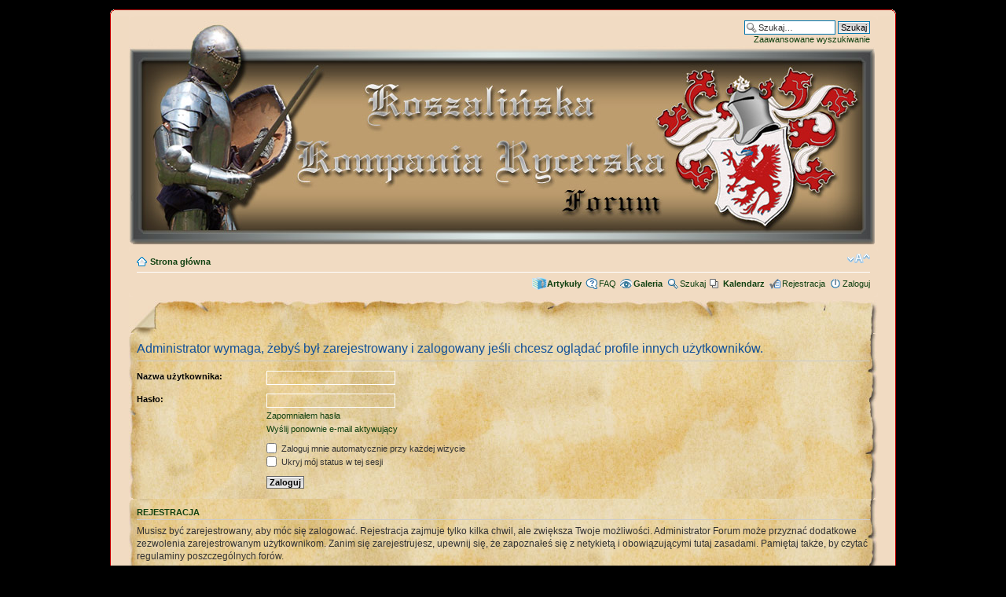

--- FILE ---
content_type: text/html; charset=UTF-8
request_url: https://kkr.nsc.pl/forum/memberlist.php?mode=viewprofile&u=8&sid=02713c148db47e38f534e7de2378c496
body_size: 10276
content:
<!DOCTYPE html PUBLIC "-//W3C//DTD XHTML 1.0 Strict//EN" "http://www.w3.org/TR/xhtml1/DTD/xhtml1-strict.dtd">
<html xmlns="http://www.w3.org/1999/xhtml" dir="ltr" lang="pl" xml:lang="pl">
<head>

<meta http-equiv="content-type" content="text/html; charset=UTF-8" />
<meta http-equiv="content-style-type" content="text/css" />
<meta http-equiv="content-language" content="pl" />
<meta http-equiv="imagetoolbar" content="no" />
<meta name="resource-type" content="document" />
<meta name="distribution" content="global" />
<meta name="copyright" content="2000, 2002, 2005, 2007 phpBB Group" />
<meta name="keywords" content="" />
<meta name="description" content="" />
<meta http-equiv="X-UA-Compatible" content="IE=EmulateIE7" />

<title>KKR &bull; Zaloguj</title>



<!--
	phpBB style name: prosilver
	Based on style:   prosilver (this is the default phpBB3 style)
	Original author:  Tom Beddard ( http://www.subBlue.com/ )
	Modified by:      
	
	NOTE: This page was generated by phpBB, the free open-source bulletin board package.
	      The phpBB Group is not responsible for the content of this page and forum. For more information
	      about phpBB please visit http://www.phpbb.com
-->


<script type="text/javascript" src="js/jquery-1.3.2.min.js"></script>

<script type="text/javascript">
// <![CDATA[
	var jump_page = 'Wpisz numer strony, do której chcesz przejść:';
	var on_page = '';
	var per_page = '';
	var base_url = '';
	var style_cookie = 'phpBBstyle';
	var style_cookie_settings = '; path=/; domain=kkr.nsc.pl';
	var onload_functions = new Array();
	var onunload_functions = new Array();

	

	/**
	* Find a member
	*/
	function find_username(url)
	{
		popup(url, 1010, 570, '_usersearch');
		return false;
	}

	/**
	* New function for handling multiple calls to window.onload and window.unload by pentapenguin
	*/
	window.onload = function()
	{
		for (var i = 0; i < onload_functions.length; i++)
		{
			eval(onload_functions[i]);
		}
	}

	window.onunload = function()
	{
		for (var i = 0; i < onunload_functions.length; i++)
		{
			eval(onunload_functions[i]);
		}
	}

// ]]>
</script>
<script type="text/javascript" src="./styles/prosilver/template/styleswitcher.js"></script>
<script type="text/javascript" src="./styles/prosilver/template/forum_fn.js"></script>


<link href="./styles/prosilver/theme/print.css" rel="stylesheet" type="text/css" media="print" title="printonly" />
<link href="./style.php?id=6&amp;lang=pl&amp;sid=ae7299f22c2a55053d4dc733708c36da" rel="stylesheet" type="text/css" media="screen, projection" />

<link href="./styles/prosilver/theme/normal.css" rel="stylesheet" type="text/css" title="A" />
<link href="./styles/prosilver/theme/medium.css" rel="alternate stylesheet" type="text/css" title="A+" />
<link href="./styles/prosilver/theme/large.css" rel="alternate stylesheet" type="text/css" title="A++" />


</head>

<body id="phpbb" class="section-memberlist ltr">

<div class="outside">
<div class="top-left"></div><div class="top-right"></div>
<div class="inside">
<div class="notopgap">

<div id="wrap">
	<a id="top" name="top" accesskey="t"></a>
	<div id="page-header">
		
    <div class="headerbar">
			<div class="inner"><span class="corners-top"><span></span></span>

			<div style="height: 280px;">
			<div id="site-description">
				<p style="display: none;"><a href="#start_here">Przejdź do treści</a></p>
			</div>

		

      <div id="search-box">
				<form action="./search.php?sid=ae7299f22c2a55053d4dc733708c36da" method="post" id="search">
				<fieldset>
					<input name="keywords" id="keywords" type="text" maxlength="128" title="Szukaj słów kluczowych" class="inputbox search" value="Szukaj…" onclick="if(this.value=='Szukaj…')this.value='';" onblur="if(this.value=='')this.value='Szukaj…';" /> 
					<input class="button2" value="Szukaj" type="submit" /><br />
					<a href="./search.php?sid=ae7299f22c2a55053d4dc733708c36da" title="Zobacz zaawansowane opcje szukania">Zaawansowane wyszukiwanie</a> 
				</fieldset>
				</form>
			</div>
		
		</div>

			<span class="corners-bottom"><span></span></span></div>
		</div>

		<div class="navbar">
			<div class="inner"><span class="corners-top"><span></span></span>

			<ul class="linklist navlinks">
				<li class="icon-home"><a href="./index.php?sid=ae7299f22c2a55053d4dc733708c36da" accesskey="h">Strona główna</a> </li>

				<li class="rightside"><a href="#" onclick="fontsizeup(); return false;" onkeypress="return fontsizeup(event);" class="fontsize" title="Zmień rozmiar czcionki">Zmień rozmiar czcionki</a></li>

				
			</ul>

			

			<ul class="linklist rightside">

<li class="icon-kb"><a href="./kb.php?sid=ae7299f22c2a55053d4dc733708c36da" title="{ KB_EXPLAIN }"><strong>Artykuły</strong></a></li>
				<li class="icon-faq"><a href="./faq.php?sid=ae7299f22c2a55053d4dc733708c36da" title="Najczęściej Zadawane Pytania">FAQ</a></li>
				<li class="icon-gallery"><a href="./gallery/index.php?sid=ae7299f22c2a55053d4dc733708c36da" title="Galeria zdjęć"><strong>Galeria</strong></a></li>
				<li class="icon-search"><a href="./search.php?sid=ae7299f22c2a55053d4dc733708c36da" title="Zobacz zaawansowane opcje szukania">Szukaj</a></li>
				
				<li class="icon-pages"><a href="./calendar.php?sid=ae7299f22c2a55053d4dc733708c36da"><strong>Kalendarz</strong></a></li>
					<li class="icon-register"><a href="./ucp.php?mode=register&amp;sid=ae7299f22c2a55053d4dc733708c36da">Rejestracja</a></li>
					<li class="icon-logout"><a href="./ucp.php?mode=login&amp;sid=ae7299f22c2a55053d4dc733708c36da" title="Zaloguj" accesskey="x">Zaloguj</a></li>
				
			</ul>

			<span class="corners-bottom"><span></span></span></div>
		</div>

	</div>

	<a name="start_here"></a>
	<div id="page-body">
		 

<form action="./ucp.php?mode=login&amp;sid=ae7299f22c2a55053d4dc733708c36da&amp;redirect=.%2Fmemberlist.php%3Fmode%3Dviewprofile%26u%3D8%26sid%3Dae7299f22c2a55053d4dc733708c36da" method="post" id="login">
<div class="postup"></div>
<div class="panel">
	<div class="inner"><span class="corners-top"><span></span></span>

	<div class="content">
		<h2>Administrator wymaga, żebyś był zarejestrowany i zalogowany jeśli chcesz oglądać profile innych użytkowników.</h2>
		
		<fieldset class="fields1">
		
		<dl>
			<dt><label for="username">Nazwa użytkownika:</label></dt>
			<dd><input type="text" tabindex="1" name="username" id="username" size="25" value="" class="inputbox autowidth" /></dd>
		</dl>
		<dl>
			<dt><label for="password">Hasło:</label></dt>
			<dd><input type="password" tabindex="2" id="password" name="password" size="25" class="inputbox autowidth" /></dd>
			<dd><a href="./ucp.php?mode=sendpassword&amp;sid=ae7299f22c2a55053d4dc733708c36da">Zapomniałem hasła</a></dd><dd><a href="./ucp.php?mode=resend_act&amp;sid=ae7299f22c2a55053d4dc733708c36da">Wyślij ponownie e-mail aktywujący</a></dd>
		</dl>
		
		<dl>
			<dd><label for="autologin"><input type="checkbox" name="autologin" id="autologin" tabindex="4" /> Zaloguj mnie automatycznie przy każdej wizycie</label></dd>
			<dd><label for="viewonline"><input type="checkbox" name="viewonline" id="viewonline" tabindex="5" /> Ukryj mój status w tej sesji</label></dd>
		</dl>
		
		<dl>
			<dt>&nbsp;</dt>
			<dd><input type="hidden" name="sid" value="ae7299f22c2a55053d4dc733708c36da" />
<input type="submit" name="login" tabindex="6" value="Zaloguj" class="button1" /></dd>
		</dl>
	
		</fieldset>
	</div>
	<span class="corners-bottom"><span></span></span></div>
</div>


	<div class="panel">
		<div class="inner"><span class="corners-top"><span></span></span>

		<div class="content">
			<h3>Rejestracja</h3>
			<p>Musisz być zarejestrowany, aby móc się zalogować. Rejestracja zajmuje tylko kilka chwil, ale zwiększa Twoje możliwości. Administrator Forum może przyznać dodatkowe zezwolenia zarejestrowanym użytkownikom. Zanim się zarejestrujesz, upewnij się, że zapoznałeś się z netykietą i obowiązującymi tutaj zasadami. Pamiętaj także, by czytać regulaminy poszczególnych forów.</p>
			<p><strong><a href="./ucp.php?mode=terms&amp;sid=ae7299f22c2a55053d4dc733708c36da">Warunki korzystania</a> | <a href="./ucp.php?mode=privacy&amp;sid=ae7299f22c2a55053d4dc733708c36da">Polityka prywatności</a></strong></p>
			<hr class="dashed" />
			<p><a href="./ucp.php?mode=register&amp;sid=ae7299f22c2a55053d4dc733708c36da" class="button2">Rejestracja</a></p>
		</div>

		<span class="corners-bottom"><span></span></span></div>
	</div>

<div class="postdown"></div>
</form>

</div>

<div id="page-footer">

	<div class="navbar">
		<div class="inner"><span class="corners-top"><span></span></span>

		<ul class="linklist">
			<li class="icon-home"><a href="./index.php?sid=ae7299f22c2a55053d4dc733708c36da" accesskey="h">Strona główna</a></li>
				
			<li class="rightside"><a href="./memberlist.php?mode=leaders&amp;sid=ae7299f22c2a55053d4dc733708c36da">Ekipa</a> &bull; <a href="./ucp.php?mode=delete_cookies&amp;sid=ae7299f22c2a55053d4dc733708c36da">Usuń cookies utworzone przez forum</a> &bull; Wszystkie czasy w strefie UTC + 1 godzina </li>
		</ul>

		<span class="corners-bottom"><span></span></span></div>
	</div>
	
<!--
	We request you retain the full copyright notice below including the link to www.phpbb.com.
	This not only gives respect to the large amount of time given freely by the developers
	but also helps build interest, traffic and use of phpBB3. If you (honestly) cannot retain
	the full copyright we ask you at least leave in place the "Powered by phpBB" line, with
	"phpBB" linked to www.phpbb.com. If you refuse to include even this then support on our
	forums may be affected.

	The phpBB Group : 2006
//-->

	<div class="copyright">Powered by <a href="http://www.phpbb.com/">phpBB</a> &copy; 2000, 2002, 2005, 2007 phpBB Group
		<br />Profesjonalne polskie tłumaczenie <a href="http://www.phpbbhelp.pl">phpBB3</a>
		<br />Medieval Style designed by <a href="mailto:gandalfszalony@o2.pl">crazygandalf</a> for <a href="http://kkr.nsc.pl">KKR</a>
		
	</div>
</div>

</div>

<div>
	<a id="bottom" name="bottom" accesskey="z"></a>
	
</div>

</div>
<div class="nobottomgap"></div>
</div>
<div class="bottom-left"></div><div class="bottom-right">
</div>

</body>
</html>